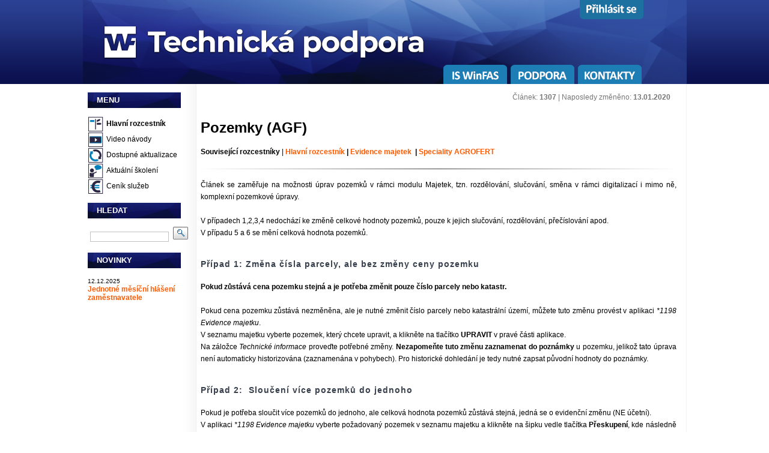

--- FILE ---
content_type: text/html
request_url: https://podpora.winfas.cz/index.php?pk_d9101__=+1307
body_size: 35863
content:



 




<!doctype html><html lang="cs">  <head>    <meta http-equiv="content-type" content="text/html; charset=cp-1250">   <meta name="description" content="WinFAS je ekonomick� informa�n� syst�m ide�ln� pro obchodn� a zem�ldsk� podniky.">   <meta name="keywords" content="ekonomick� informa�n� syst�m,zv��ata,mzdy,majetek,pozemky,��etnictv�,z�soby">   <!--<link rel="shortcut icon" href="style_img/icon_wf.ico">-->   <link rel="shortcut icon" type="image/png" href="style_img/icon-podpora.png">    <!--<meta http-equiv="Content-Style-Type" content="text/css">-->    <!--<meta http-equiv="Content-Script-Type" content="text/javascript">-->    <!--<meta http-equiv="content-language" content="cs">-->    <meta name="verify-v1" content="zyBSLmNOIGXdBomhUfQu+HM+JnrdWIeGWED905q7JAU=">    <meta name="googlebot" content="index, follow">    <meta name="Seznambot" content="index, follow">    <meta name="robots" content="index, follow">    <meta name="author" content="WinFAS software s.r.o."><link rel='alternate' type='application/atom+xml' title='WinFAS.cz- Pozemky (AGF)' href='http://www.winfas.cz/rss.php?sekce=8'><link href="winfas_content.css" rel="stylesheet" media="screen" type="text/css"><link href="style.css" rel="stylesheet" type="text/css" media="screen"><link href="style_print.css" rel="stylesheet" type="text/css" media="print"><!--</style>--><!--[if lte IE 6]><link href="style_print_ie6.css" rel="stylesheet" type="text/css" media="print"><![endif]-->	<link rel="stylesheet" type="text/css" href="./fancybox/jquery.fancybox-1.2.5.css" media="screen">    <title>WinFAS - Pozemky (AGF)</title>  <script type="text/javascript">function download(file) {  window.location = file;}function text(ext) {  alert(ext);}function addEngine(){return window.external.AddSearchProvider('http://www.winfas.cz/opensearch_winfas.xml');};function new_window(theURL,winName,features) { //zv�t�ov�tko obr�zk�  window.open(theURL,winName,features);}  function noEnter()  {	if (event.keyCode == 13)	{		event.cancelBubble = true;		event.returnValue = false;         }  }</script> 	<script type="text/javascript" src="./fancybox/jquery.min.js"></script>	<script type="text/javascript" src="./fancybox/jquery.fancybox-1.2.5.pack.js"></script>	<script type="text/javascript">		$(document).ready(function() {			$("a.zoom").fancybox();			$("a.zoom1").fancybox({				'overlayOpacity'	:	0.7,				'overlayColor'		:	'#FFF'			});			$("a.zoom2").fancybox({				'zoomSpeedIn'		:	500,				'zoomSpeedOut'		:	500,				'overlayShow'		:	false			});		});		function smaz(){		document.getElementById("hledat").value='';   }	</script><script type = "text/javascript">          function displayNextImage() {              if (pocet > 0)              {              xy = (xy == pocet) ? 1 : xy+1;              document.getElementById("img").src = "http://podpora.winfas.cz/vkladani_baneru/"+images[xy];               document.getElementById("odkaz").href = odkazy[xy];              }          }          function displayPreviousImage() {              xy = (xy = 1) ? pocet : xy - 1;              document.getElementById("img").src = "http://podpora.winfas.cz/vkladani_baneru/"+images[xy];               document.getElementById("odkaz").href = odkazy[xy];          }          function startTimer() {              setInterval(displayNextImage, 3000);          }          var xy;          xy=1;           </script><script>var images = [];</script><script>var pocet = 0;</script><script>var odkazy = "";</script>  </head>  <body onload = "startTimer()">  <script type="application/ld+json">    {      "@context": "http://schema.org",      "@type": "Organization",      "name": "WinFAS software s.r.o.",      "url": "http://www.winfas.cz",      "sameAs": [        "https://www.facebook.com/winfascz/",        "https://plus.google.com/102973200216606460918"      ]    }  </script>  <div id="wrapper">    <div id="wrapper2">      <div id="header">      <a href="https://podpora.winfas.cz"><img src="style_img/img-hlavicka.png" alt="Technick� podpora" /></a>    <div id="cookies">     <p style="float:left; color:white;">Pou��v�n�m tohoto webu vyjad�ujete souhlas s u��v�n�m soubor� cookie.</p>     <a style="float:left; margin-left:25px; color:white;" href="https://www.google.com/intl/cs/policies/technologies/cookies/" target="_blank" >V�ce informac�</a>     <a style="margin-left:25px; color:white;" onclick="closecookies();">Rozum�m</a>    </div> <script>function getCookie(cname) {    var name = cname + "=";    var ca = document.cookie.split(';');    for(var i=0; i<ca.length; i++) {        var c = ca[i];        while (c.charAt(0)==' ') c = c.substring(1);        if (c.indexOf(name) == 0) return c.substring(name.length, c.length);    }    return "";}var x = getCookie("cookieclicked");if (x=="yes"){document.getElementById("cookies").style.display = "none";}</script><script>function closecookies() {document.getElementById("cookies").style.display = "none";document.cookie="cookieclicked=yes; expires=Thu, 18 Dec 9999 12:00:00 UTC";}</script>          	 		  <div id="menu" ><li class="is_menu"><a href="http://www.winfas.cz" target="_blank"><img src="../style_img/is-winfas.png" onmouseover="this.src='../style_img/is-winfas_invert.png'" onmouseout="this.src='../style_img/is-winfas.png'" alt="IS WinFAS"></a></li><li class="is_menu"><a href="https://podpora.winfas.cz"><img src="../style_img/podpora.png" onmouseover="this.src='../style_img/podpora_invert.png'" onmouseout="this.src='../style_img/podpora.png'" alt="Podpora"></a></li><li class="is_menu"><a href="/index.php?clanek=59-informacni-system-kontakt-osobni-kontakty"><img src="../style_img/kontakty.png" onmouseover="this.src='../style_img/kontakty_invert.png'" onmouseout="this.src='../style_img/kontakty.png'" alt="Kontakty"></a></li>        			  </div>        <div  id="crm_menu">          <ul><li class="is_menu"><a href="https://crm.okfas.cz/index.php?pk_d9101__=65"><img src="../style_img/prihlaseni.png" onmouseover="this.src='../style_img/prihlaseni_invert.png'" onmouseout="this.src='../style_img/prihlaseni.png'" alt="P�ihl�sit se"></a></li></ul>        </div>       		  </div>		  <!-- end #header -->		  <div id="page">			 <div class="sidebar">				<div>          <div class="dtree">            <div class="dTreeNode">                <h3 class="h3menu">MENU</h3>            </div>            <div class="clip" style="display:block;">              <div class="dTreeNode">                <img src="style_img/icon-01-rozcestnik.png" alt="Hlavn� rozcestn�k">                <a style="font-weight: bold;" class="node" title="Hlavn� rozcestn�k" href="/index.php?clanek=2020">Hlavn� rozcestn�k</a>              </div>              <div class="dTreeNode">                <img src="style_img/icon-02-video-navody.png" alt="Video n�vody">                <a class="node" title="Video n�vody" href="/index.php?clanek=2040-informacni-system-podpora-videonavody">Video n�vody</a>              </div>              <div class="dTreeNode">                <img src="style_img/icon-03-aktualizace.png" alt="Dostupn� aktualizace">                <a class="node" title="Dostupn� aktualizace" href="/index.php?clanek=96-informacni-system-podpora-aktualizace-systemu">Dostupn� aktualizace</a>              </div>                             <div class="dTreeNode">                <img src="style_img/icon-04-skoleni.png" alt="Aktu�ln� �kolen�">                <a class="node" title="Aktu�ln� �kolen�" href="/index.php?clanek=768-informacni-system-podpora-skoleni">Aktu�ln� �kolen�</a>              </div>              <div class="dTreeNode">                <img src="style_img/icon-05-cenik-sluzeb.png" alt="Cen�k slu�eb">                <a class="node" title="Cen�k slu�eb" href="/index.php?clanek=782-informacni-system-podpora-cenik-sluzeb">Cen�k slu�eb</a>               </div>              <!--                            <div class="dTreeNode">                <img src="style_img/icon-06-zaklady-ovladani.png" alt="Z�klady ovl�d�n�">                <a class="node" title="Z�klady ovl�d�n�" href="/index.php?clanek=2041">Z�klady ovl�d�n�</a>              </div>              <div class="dTreeNode">                <img src="img/join_test.gif" alt="">                <a class="node" title="Pravidla technick� podpory" href="/index.php?clanek=1044-informacni-system-podpora-pravidla_technicke_podpory_">Pravidla technick� podpory</a>              </div>              -->            </div>          </div>                    <div class="dtree">            <div class="dTreeNode">              <h3 class="h3menu">HLEDAT</h3>            </div>            <div class="dTreeNode">                          <form id="searchform" method="get"  action="../hledej.php?parh=1">                <p style="margin: 0px;">                  <input type="text" name="text" id="s" size="15" style="margin:4px;">                  <input type="submit" style="height:21px; width: 25px; background-image: url(../style_img/Search.gif); border: none;" value="">                  <input type="hidden" name="parh" value="1">                </p>                <!--                <p style="margin-bottom: 0px;">                  <a href="hledej.php?parh=1" style="padding-left:35px; color:#6B6B6B;">                    [Roz���en�]                  </a>                </p>                -->                              </form>                   </div>          </div>                        <div class="dtree">            <div class="dTreeNode">              <h3 class="h3menu">NOVINKY</h3>            </div>            <div class="dTreeNode"><table class="tabulka_bez" cellspacing="0" cellpadding="0" style="white-space: normal;"><tr><td style="font-size: 12px; font-style : underlink;"><span style="font-size:10px;">12.12.2025</span><br><a style="color: #FF5A00;" href="/index.php?clanek=3700-jednotne_mesicni_hlaseni_zamestnavatele_-_jmhz"><b>Jednotn� m�s��n� hl�en� zam�stnavatele</b></a>    <br><br></td>         </tr></table>            </div>          </div>            				</div>			</div>			<!-- end #sidebar --></div><div id="content"><div id="hlava_clanku">              �l�nek: <b> 1307</b>  | Naposledy zm�n�no: <b>13.01.2020</b><br>        </div>				<div class="post">        <p><!-- [if !mso]> <style> v:* {behavior:url(#default#VML);} o:* {behavior:url(#default#VML);} w:* {behavior:url(#default#VML);} .shape {behavior:url(#default#VML);} </style> <![endif]--></p>
<h1>Pozemky (AGF)<strong><br /></strong></h1>
<p><strong>Souvisej�c� rozcestn�ky</strong>�|<strong>�<a title="Hlavn� rozcestn�k - moduly WinFASu" href="http://podpora.winfas.cz/index.php?pk_d9101__=2020">Hlavn� rozcestn�k</a>�|�<a href="http://podpora.winfas.cz/index.php?pk_d9101__=1384">Evidence majetek</a>��| <a href="https://podpora.winfas.cz/?clanek=1599">Speciality AGROFERT</a></strong></p>
<hr />
<h3>�</h3>
<p>�l�nek se zam��uje na mo�nosti �prav pozemk� v r�mci modulu Majetek, tzn. rozd�lov�n�, slu�ov�n�, sm�na v r�mci digitalizac� i mimo n�, komplexn� pozemkov� �pravy.<br /><br />V p��padech 1,2,3,4 nedoch�z� ke zm�n� celkov� hodnoty pozemk�, pouze k jejich slu�ov�n�, rozd�lov�n�, p�e��slov�n� apod.<br />V p��padu�5 a 6 se m�n� celkov� hodnota pozemk�.</p>
<h3><br />P��pad 1: Zm�na ��sla parcely, ale bez zm�ny ceny pozemku</h3>
<p><br /><strong>Pokud z�st�v� cena pozemku stejn� a je pot�eba zm�nit pouze ��slo parcely nebo katastr.</strong><br /><br />Pokud cena pozemku z�st�v� nezm�n�na, ale je nutn� zm�nit ��slo parcely nebo katastr�ln� �zem�, m��ete tuto zm�nu prov�st v aplikaci <em>*1198 Evidence majetku</em>.<br data-start="868" data-end="871" /> V seznamu majetku vyberte pozemek, kter� chcete upravit, a klikn�te na tla��tko <strong>UPRAVIT</strong> v prav� ��sti aplikace.<br data-start="961" data-end="964" /> Na z�lo�ce <em>Technick� informace</em> prove�te pot�ebn� zm�ny. <strong>Nezapome�te tuto zm�nu zaznamenat do pozn�mky</strong> u pozemku, jeliko� tato �prava nen� automaticky historizov�na (zaznamen�na v pohybech). Pro historick� dohled�n��je tedy nutn� zapsat p�vodn� hodnoty do pozn�mky.</p>
<h3>�</h3>
<h3>P��pad 2:� Slou�en��v�ce pozemk� do jednoho</h3>
<p><br />Pokud je pot�eba slou�it v�ce pozemk� do jednoho, ale celkov� hodnota pozemk� z�st�v� stejn�, jedn� se o eviden�n� zm�nu (NE ��etn�).<br data-start="1429" data-end="1432" /> V aplikaci <em>*1198 Evidence majetku</em>�vyberte po�adovan� pozemek v seznamu majetku a�klikn�te na��ipku vedle tla��tka�<strong>P�eskupen�</strong>, kde n�sledn� zvol�te mo�nost<strong> Slou�en�.�</strong>Podrobnosti o postupu slou�en� naleznete v <a href="https://podpora.winfas.cz/index.php?pk_d9101__=2446">n�vodu +2446</a>. Pokud�pot�ebujete prov�st slou�en� p�ecen�n�ch a nep�ecen�n�ch pozemk� postupujte podle <a href="https://podpora.winfas.cz/index.php?clanek=2897">n�vodu +2897</a>.</p>
<h3>�</h3>
<h3>P��pad 3: Rozd�len� pozemku na v�ce ��st�</h3>
<p><br />Pokud m� z jednoho pozemku vzniknout v�ce nov�ch pozemk� (nap�. s vlastn�m ��slem parcely, katastr�ln�m �zem�m apod.).�Op�t se jedn� pouze o eviden�n� zm�nu a postup je podobn�, jako v p�edchoz�m p��padu.�<br data-start="1904" data-end="1907" />V aplikaci�<em>*1198 Evidence majetku</em>�vyberte po�adovan� pozemek k rozd�ln� v seznamu majetku a�klikn�te na��ipku vedle tla��tka�<strong>P�eskupen�</strong>, kde n�sledn� zvol�te mo�nost<strong>�Rozd�len�.�</strong>Podrobnosti o postupu�rozd�len� naleznete v�<a href="https://podpora.winfas.cz/index.php?pk_d9101__=+1128">n�vodu +1128</a>.</p>
<h3>�</h3>
<h3>P��pad 4: Komplexn� pozemkov� �pravy</h3>
<h3>�</h3>
<p>Pokud pozemek zanikne a je nahrazen nov�m v r�mci komplexn� pozemkov� �pravy, celkov� hodnota pozemk� se nezm�n�.<br data-start="3108" data-end="3111" /> V aplikaci <em>*1198 Evidence majetku</em> vyberte tla��tko <strong>VY�AZEN�</strong> a zvolte pohyb <strong>66 � Vy�azen� kompl. poz. �pravou</strong>, pot� potvr�te tla��tkem OK.<br data-start="3254" data-end="3257" /> N�sledn�zvolte tla��tko <strong>ZA�AZEN�</strong> a upravte �ablonu na pohyb <strong>08 � Po��zen� kompl. poz. �pravou</strong>, potvr�te tla��tkem OK.</p>
<p>Proto�e se nem�n� celkov� hodnota za�azen�ch a vy�azen�ch pozemk�, jedn� se ne��etn� pohyb.</p>
<h3>�</h3>
<h3>P��pad 5: Sm�na pozemk�, pozemek je vy�azen a je po��zen nov� jin� pozemek � m�n� se hodnota pozemk�</h3>
<h3>�</h3>
<p>P�i sm�n� pozemk�, kdy je jeden pozemek vy�azen a m�sto n�j je po��zen nov�, doch�z� ke zm�n� hodnoty pozemk�.<br data-start="3652" data-end="3655" />V aplikaci�<em>*1198 Evidence majetku</em>�zvolte tla��tko�<strong>VY�AZEN�</strong>�a pohyb�<strong>69 � Vy�azen� sm�nou</strong>, potvr�te tla��tkem OK.<br data-start="3772" data-end="3775" />Pot� klikn�te na tla��tko�<strong>ZA�AZEN�</strong>�a upravte �ablonu na pohyb�<strong>15 � Za�azen� sm�nou</strong>, potvr�te tla��tkem OK.</p>
<p>��tov�n� je specifikov�no v <a href="https://podpora.winfas.cz/index.php?clanek=3633">n�vodu +3633</a>.</p>
<h3>�</h3>
<h3>P��pad 6: Dokoupen� pod�lu na ji� evidovan�m pozemku</h3>
<h3>�</h3>
<p>Pokud dokoup�te ��st pozemku, kter� ji� m�te v evidenci, jedn� se o zm�nu jak eviden�n�, tak ��etn�.<br data-start="4140" data-end="4143" /> V aplikaci <em>*1198 Evidence majetku</em> vyberte pozemek, kter�ho se dokoupen� t�k�, a klikn�te na tla��tko <strong>Zm. ceny (zm�na ceny)</strong>. Zvolte pohyb <strong>29 � Dokoupen� pod�lu</strong> a zadejte ��stku, o kterou se zvy�uje po�izovac� cena. V technick�ch informac�ch upravte v�m�ru pozemku, p��padn� i dal�� informace (nap�. pod�l). Doporu�ujeme p�idat do pozn�mky nap��klad ��slo kupn� smlouvy.<br data-start="4471" data-end="4474" /> V p��pad� nespr�vn�ho zad�n� pod�lu m��ete opravit zm�nu ceny v re�imu Opravit zm�nu ceny (�ern� �ipka na tla��tku Zm�na ceny).</p>
<p>Obecn� postup zm�ny ceny majetku naleznete v�<a href="https://podpora.winfas.cz/index.php?clanek=2245">n�vodu +2245</a>�a opravy nebo ru�en� pohyb� v <a href="https://podpora.winfas.cz/index.php?pk_d9101__=+1409">n�vodu +1409</a>.</p>
<h3>Zp�t na:</h3>
<ul style="font-weight: 400;">
<li><strong><a href="https://podpora.winfas.cz/?clanek=1599">Speciality AGF</a></strong></li>
<li><strong><a href="http://podpora.winfas.cz/index.php?pk_d9101__=1384">Rozcestn�k majetku</a></strong></li>
</ul>
<!-- [if gte mso 9]><xml>  <w:WordDocument>   <w:View>Normal</w:View>   <w:Zoom>0</w:Zoom>   <w:TrackMoves>false</w:TrackMoves>   <w:TrackFormatting/>   <w:HyphenationZone>21</w:HyphenationZone>   <w:PunctuationKerning/>   <w:ValidateAgainstSchemas/>   <w:SaveIfXMLInvalid>false</w:SaveIfXMLInvalid>   <w:IgnoreMixedContent>false</w:IgnoreMixedContent>   <w:AlwaysShowPlaceholderText>false</w:AlwaysShowPlaceholderText>   <w:DoNotPromoteQF/>   <w:LidThemeOther>CS</w:LidThemeOther>   <w:LidThemeAsian>X-NONE</w:LidThemeAsian>   <w:LidThemeComplexScript>X-NONE</w:LidThemeComplexScript>   <w:Compatibility>    <w:BreakWrappedTables/>    <w:SnapToGridInCell/>    <w:WrapTextWithPunct/>    <w:UseAsianBreakRules/>    <w:DontGrowAutofit/>    <w:SplitPgBreakAndParaMark/>    <w:DontVertAlignCellWithSp/>    <w:DontBreakConstrainedForcedTables/>    <w:DontVertAlignInTxbx/>    <w:Word11KerningPairs/>    <w:CachedColBalance/>   </w:Compatibility>   <w:BrowserLevel>MicrosoftInternetExplorer4</w:BrowserLevel>   <m:mathPr>    <m:mathFont m:val="Cambria Math"/>    <m:brkBin m:val="before"/>    <m:brkBinSub m:val="--"/>    <m:smallFrac m:val="off"/>    <m:dispDef/>    <m:lMargin m:val="0"/>    <m:rMargin m:val="0"/>    <m:defJc m:val="centerGroup"/>    <m:wrapIndent m:val="1440"/>    <m:intLim m:val="subSup"/>    <m:naryLim m:val="undOvr"/>   </m:mathPr></w:WordDocument> </xml><![endif]--><!-- [if gte mso 9]><xml>  <w:LatentStyles DefLockedState="false" DefUnhideWhenUsed="true"   DefSemiHidden="true" DefQFormat="false" DefPriority="99"   LatentStyleCount="267">   <w:LsdException Locked="false" Priority="0" SemiHidden="false"    UnhideWhenUsed="false" QFormat="true" Name="Normal"/>   <w:LsdException Locked="false" Priority="9" SemiHidden="false"    UnhideWhenUsed="false" QFormat="true" Name="heading 1"/>   <w:LsdException Locked="false" Priority="9" QFormat="true" Name="heading 2"/>   <w:LsdException Locked="false" Priority="9" QFormat="true" Name="heading 3"/>   <w:LsdException Locked="false" Priority="9" QFormat="true" Name="heading 4"/>   <w:LsdException Locked="false" Priority="9" QFormat="true" Name="heading 5"/>   <w:LsdException Locked="false" Priority="9" QFormat="true" Name="heading 6"/>   <w:LsdException Locked="false" Priority="9" QFormat="true" Name="heading 7"/>   <w:LsdException Locked="false" Priority="9" QFormat="true" Name="heading 8"/>   <w:LsdException Locked="false" Priority="9" QFormat="true" Name="heading 9"/>   <w:LsdException Locked="false" Priority="39" Name="toc 1"/>   <w:LsdException Locked="false" Priority="39" Name="toc 2"/>   <w:LsdException Locked="false" Priority="39" Name="toc 3"/>   <w:LsdException Locked="false" Priority="39" Name="toc 4"/>   <w:LsdException Locked="false" Priority="39" Name="toc 5"/>   <w:LsdException Locked="false" Priority="39" Name="toc 6"/>   <w:LsdException Locked="false" Priority="39" Name="toc 7"/>   <w:LsdException Locked="false" Priority="39" Name="toc 8"/>   <w:LsdException Locked="false" Priority="39" Name="toc 9"/>   <w:LsdException Locked="false" Priority="35" QFormat="true" Name="caption"/>   <w:LsdException Locked="false" Priority="10" SemiHidden="false"    UnhideWhenUsed="false" QFormat="true" Name="Title"/>   <w:LsdException Locked="false" Priority="1" Name="Default Paragraph Font"/>   <w:LsdException Locked="false" Priority="11" SemiHidden="false"    UnhideWhenUsed="false" QFormat="true" Name="Subtitle"/>   <w:LsdException Locked="false" Priority="22" SemiHidden="false"    UnhideWhenUsed="false" QFormat="true" Name="Strong"/>   <w:LsdException Locked="false" Priority="20" SemiHidden="false"    UnhideWhenUsed="false" QFormat="true" Name="Emphasis"/>   <w:LsdException Locked="false" Priority="59" SemiHidden="false"    UnhideWhenUsed="false" Name="Table Grid"/>   <w:LsdException Locked="false" UnhideWhenUsed="false" Name="Placeholder Text"/>   <w:LsdException Locked="false" Priority="1" SemiHidden="false"    UnhideWhenUsed="false" QFormat="true" Name="No Spacing"/>   <w:LsdException Locked="false" Priority="60" SemiHidden="false"    UnhideWhenUsed="false" Name="Light Shading"/>   <w:LsdException Locked="false" Priority="61" SemiHidden="false"    UnhideWhenUsed="false" Name="Light List"/>   <w:LsdException Locked="false" Priority="62" SemiHidden="false"    UnhideWhenUsed="false" Name="Light Grid"/>   <w:LsdException Locked="false" Priority="63" SemiHidden="false"    UnhideWhenUsed="false" Name="Medium Shading 1"/>   <w:LsdException Locked="false" Priority="64" SemiHidden="false"    UnhideWhenUsed="false" Name="Medium Shading 2"/>   <w:LsdException Locked="false" Priority="65" SemiHidden="false"    UnhideWhenUsed="false" Name="Medium List 1"/>   <w:LsdException Locked="false" Priority="66" SemiHidden="false"    UnhideWhenUsed="false" Name="Medium List 2"/>   <w:LsdException Locked="false" Priority="67" SemiHidden="false"    UnhideWhenUsed="false" Name="Medium Grid 1"/>   <w:LsdException Locked="false" Priority="68" SemiHidden="false"    UnhideWhenUsed="false" Name="Medium Grid 2"/>   <w:LsdException Locked="false" Priority="69" SemiHidden="false"    UnhideWhenUsed="false" Name="Medium Grid 3"/>   <w:LsdException Locked="false" Priority="70" SemiHidden="false"    UnhideWhenUsed="false" Name="Dark List"/>   <w:LsdException Locked="false" Priority="71" SemiHidden="false"    UnhideWhenUsed="false" Name="Colorful Shading"/>   <w:LsdException Locked="false" Priority="72" SemiHidden="false"    UnhideWhenUsed="false" Name="Colorful List"/>   <w:LsdException Locked="false" Priority="73" SemiHidden="false"    UnhideWhenUsed="false" Name="Colorful Grid"/>   <w:LsdException Locked="false" Priority="60" SemiHidden="false"    UnhideWhenUsed="false" Name="Light Shading Accent 1"/>   <w:LsdException Locked="false" Priority="61" SemiHidden="false"    UnhideWhenUsed="false" Name="Light List Accent 1"/>   <w:LsdException Locked="false" Priority="62" SemiHidden="false"    UnhideWhenUsed="false" Name="Light Grid Accent 1"/>   <w:LsdException Locked="false" Priority="63" SemiHidden="false"    UnhideWhenUsed="false" Name="Medium Shading 1 Accent 1"/>   <w:LsdException Locked="false" Priority="64" SemiHidden="false"    UnhideWhenUsed="false" Name="Medium Shading 2 Accent 1"/>   <w:LsdException Locked="false" Priority="65" SemiHidden="false"    UnhideWhenUsed="false" Name="Medium List 1 Accent 1"/>   <w:LsdException Locked="false" UnhideWhenUsed="false" Name="Revision"/>   <w:LsdException Locked="false" Priority="34" SemiHidden="false"    UnhideWhenUsed="false" QFormat="true" Name="List Paragraph"/>   <w:LsdException Locked="false" Priority="29" SemiHidden="false"    UnhideWhenUsed="false" QFormat="true" Name="Quote"/>   <w:LsdException Locked="false" Priority="30" SemiHidden="false"    UnhideWhenUsed="false" QFormat="true" Name="Intense Quote"/>   <w:LsdException Locked="false" Priority="66" SemiHidden="false"    UnhideWhenUsed="false" Name="Medium List 2 Accent 1"/>   <w:LsdException Locked="false" Priority="67" SemiHidden="false"    UnhideWhenUsed="false" Name="Medium Grid 1 Accent 1"/>   <w:LsdException Locked="false" Priority="68" SemiHidden="false"    UnhideWhenUsed="false" Name="Medium Grid 2 Accent 1"/>   <w:LsdException Locked="false" Priority="69" SemiHidden="false"    UnhideWhenUsed="false" Name="Medium Grid 3 Accent 1"/>   <w:LsdException Locked="false" Priority="70" SemiHidden="false"    UnhideWhenUsed="false" Name="Dark List Accent 1"/>   <w:LsdException Locked="false" Priority="71" SemiHidden="false"    UnhideWhenUsed="false" Name="Colorful Shading Accent 1"/>   <w:LsdException Locked="false" Priority="72" SemiHidden="false"    UnhideWhenUsed="false" Name="Colorful List Accent 1"/>   <w:LsdException Locked="false" Priority="73" SemiHidden="false"    UnhideWhenUsed="false" Name="Colorful Grid Accent 1"/>   <w:LsdException Locked="false" Priority="60" SemiHidden="false"    UnhideWhenUsed="false" Name="Light Shading Accent 2"/>   <w:LsdException Locked="false" Priority="61" SemiHidden="false"    UnhideWhenUsed="false" Name="Light List Accent 2"/>   <w:LsdException Locked="false" Priority="62" SemiHidden="false"    UnhideWhenUsed="false" Name="Light Grid Accent 2"/>   <w:LsdException Locked="false" Priority="63" SemiHidden="false"    UnhideWhenUsed="false" Name="Medium Shading 1 Accent 2"/>   <w:LsdException Locked="false" Priority="64" SemiHidden="false"    UnhideWhenUsed="false" Name="Medium Shading 2 Accent 2"/>   <w:LsdException Locked="false" Priority="65" SemiHidden="false"    UnhideWhenUsed="false" Name="Medium List 1 Accent 2"/>   <w:LsdException Locked="false" Priority="66" SemiHidden="false"    UnhideWhenUsed="false" Name="Medium List 2 Accent 2"/>   <w:LsdException Locked="false" Priority="67" SemiHidden="false"    UnhideWhenUsed="false" Name="Medium Grid 1 Accent 2"/>   <w:LsdException Locked="false" Priority="68" SemiHidden="false"    UnhideWhenUsed="false" Name="Medium Grid 2 Accent 2"/>   <w:LsdException Locked="false" Priority="69" SemiHidden="false"    UnhideWhenUsed="false" Name="Medium Grid 3 Accent 2"/>   <w:LsdException Locked="false" Priority="70" SemiHidden="false"    UnhideWhenUsed="false" Name="Dark List Accent 2"/>   <w:LsdException Locked="false" Priority="71" SemiHidden="false"    UnhideWhenUsed="false" Name="Colorful Shading Accent 2"/>   <w:LsdException Locked="false" Priority="72" SemiHidden="false"    UnhideWhenUsed="false" Name="Colorful List Accent 2"/>   <w:LsdException Locked="false" Priority="73" SemiHidden="false"    UnhideWhenUsed="false" Name="Colorful Grid Accent 2"/>   <w:LsdException Locked="false" Priority="60" SemiHidden="false"    UnhideWhenUsed="false" Name="Light Shading Accent 3"/>   <w:LsdException Locked="false" Priority="61" SemiHidden="false"    UnhideWhenUsed="false" Name="Light List Accent 3"/>   <w:LsdException Locked="false" Priority="62" SemiHidden="false"    UnhideWhenUsed="false" Name="Light Grid Accent 3"/>   <w:LsdException Locked="false" Priority="63" SemiHidden="false"    UnhideWhenUsed="false" Name="Medium Shading 1 Accent 3"/>   <w:LsdException Locked="false" Priority="64" SemiHidden="false"    UnhideWhenUsed="false" Name="Medium Shading 2 Accent 3"/>   <w:LsdException Locked="false" Priority="65" SemiHidden="false"    UnhideWhenUsed="false" Name="Medium List 1 Accent 3"/>   <w:LsdException Locked="false" Priority="66" SemiHidden="false"    UnhideWhenUsed="false" Name="Medium List 2 Accent 3"/>   <w:LsdException Locked="false" Priority="67" SemiHidden="false"    UnhideWhenUsed="false" Name="Medium Grid 1 Accent 3"/>   <w:LsdException Locked="false" Priority="68" SemiHidden="false"    UnhideWhenUsed="false" Name="Medium Grid 2 Accent 3"/>   <w:LsdException Locked="false" Priority="69" SemiHidden="false"    UnhideWhenUsed="false" Name="Medium Grid 3 Accent 3"/>   <w:LsdException Locked="false" Priority="70" SemiHidden="false"    UnhideWhenUsed="false" Name="Dark List Accent 3"/>   <w:LsdException Locked="false" Priority="71" SemiHidden="false"    UnhideWhenUsed="false" Name="Colorful Shading Accent 3"/>   <w:LsdException Locked="false" Priority="72" SemiHidden="false"    UnhideWhenUsed="false" Name="Colorful List Accent 3"/>   <w:LsdException Locked="false" Priority="73" SemiHidden="false"    UnhideWhenUsed="false" Name="Colorful Grid Accent 3"/>   <w:LsdException Locked="false" Priority="60" SemiHidden="false"    UnhideWhenUsed="false" Name="Light Shading Accent 4"/>   <w:LsdException Locked="false" Priority="61" SemiHidden="false"    UnhideWhenUsed="false" Name="Light List Accent 4"/>   <w:LsdException Locked="false" Priority="62" SemiHidden="false"    UnhideWhenUsed="false" Name="Light Grid Accent 4"/>   <w:LsdException Locked="false" Priority="63" SemiHidden="false"    UnhideWhenUsed="false" Name="Medium Shading 1 Accent 4"/>   <w:LsdException Locked="false" Priority="64" SemiHidden="false"    UnhideWhenUsed="false" Name="Medium Shading 2 Accent 4"/>   <w:LsdException Locked="false" Priority="65" SemiHidden="false"    UnhideWhenUsed="false" Name="Medium List 1 Accent 4"/>   <w:LsdException Locked="false" Priority="66" SemiHidden="false"    UnhideWhenUsed="false" Name="Medium List 2 Accent 4"/>   <w:LsdException Locked="false" Priority="67" SemiHidden="false"    UnhideWhenUsed="false" Name="Medium Grid 1 Accent 4"/>   <w:LsdException Locked="false" Priority="68" SemiHidden="false"    UnhideWhenUsed="false" Name="Medium Grid 2 Accent 4"/>   <w:LsdException Locked="false" Priority="69" SemiHidden="false"    UnhideWhenUsed="false" Name="Medium Grid 3 Accent 4"/>   <w:LsdException Locked="false" Priority="70" SemiHidden="false"    UnhideWhenUsed="false" Name="Dark List Accent 4"/>   <w:LsdException Locked="false" Priority="71" SemiHidden="false"    UnhideWhenUsed="false" Name="Colorful Shading Accent 4"/>   <w:LsdException Locked="false" Priority="72" SemiHidden="false"    UnhideWhenUsed="false" Name="Colorful List Accent 4"/>   <w:LsdException Locked="false" Priority="73" SemiHidden="false"    UnhideWhenUsed="false" Name="Colorful Grid Accent 4"/>   <w:LsdException Locked="false" Priority="60" SemiHidden="false"    UnhideWhenUsed="false" Name="Light Shading Accent 5"/>   <w:LsdException Locked="false" Priority="61" SemiHidden="false"    UnhideWhenUsed="false" Name="Light List Accent 5"/>   <w:LsdException Locked="false" Priority="62" SemiHidden="false"    UnhideWhenUsed="false" Name="Light Grid Accent 5"/>   <w:LsdException Locked="false" Priority="63" SemiHidden="false"    UnhideWhenUsed="false" Name="Medium Shading 1 Accent 5"/>   <w:LsdException Locked="false" Priority="64" SemiHidden="false"    UnhideWhenUsed="false" Name="Medium Shading 2 Accent 5"/>   <w:LsdException Locked="false" Priority="65" SemiHidden="false"    UnhideWhenUsed="false" Name="Medium List 1 Accent 5"/>   <w:LsdException Locked="false" Priority="66" SemiHidden="false"    UnhideWhenUsed="false" Name="Medium List 2 Accent 5"/>   <w:LsdException Locked="false" Priority="67" SemiHidden="false"    UnhideWhenUsed="false" Name="Medium Grid 1 Accent 5"/>   <w:LsdException Locked="false" Priority="68" SemiHidden="false"    UnhideWhenUsed="false" Name="Medium Grid 2 Accent 5"/>   <w:LsdException Locked="false" Priority="69" SemiHidden="false"    UnhideWhenUsed="false" Name="Medium Grid 3 Accent 5"/>   <w:LsdException Locked="false" Priority="70" SemiHidden="false"    UnhideWhenUsed="false" Name="Dark List Accent 5"/>   <w:LsdException Locked="false" Priority="71" SemiHidden="false"    UnhideWhenUsed="false" Name="Colorful Shading Accent 5"/>   <w:LsdException Locked="false" Priority="72" SemiHidden="false"    UnhideWhenUsed="false" Name="Colorful List Accent 5"/>   <w:LsdException Locked="false" Priority="73" SemiHidden="false"    UnhideWhenUsed="false" Name="Colorful Grid Accent 5"/>   <w:LsdException Locked="false" Priority="60" SemiHidden="false"    UnhideWhenUsed="false" Name="Light Shading Accent 6"/>   <w:LsdException Locked="false" Priority="61" SemiHidden="false"    UnhideWhenUsed="false" Name="Light List Accent 6"/>   <w:LsdException Locked="false" Priority="62" SemiHidden="false"    UnhideWhenUsed="false" Name="Light Grid Accent 6"/>   <w:LsdException Locked="false" Priority="63" SemiHidden="false"    UnhideWhenUsed="false" Name="Medium Shading 1 Accent 6"/>   <w:LsdException Locked="false" Priority="64" SemiHidden="false"    UnhideWhenUsed="false" Name="Medium Shading 2 Accent 6"/>   <w:LsdException Locked="false" Priority="65" SemiHidden="false"    UnhideWhenUsed="false" Name="Medium List 1 Accent 6"/>   <w:LsdException Locked="false" Priority="66" SemiHidden="false"    UnhideWhenUsed="false" Name="Medium List 2 Accent 6"/>   <w:LsdException Locked="false" Priority="67" SemiHidden="false"    UnhideWhenUsed="false" Name="Medium Grid 1 Accent 6"/>   <w:LsdException Locked="false" Priority="68" SemiHidden="false"    UnhideWhenUsed="false" Name="Medium Grid 2 Accent 6"/>   <w:LsdException Locked="false" Priority="69" SemiHidden="false"    UnhideWhenUsed="false" Name="Medium Grid 3 Accent 6"/>   <w:LsdException Locked="false" Priority="70" SemiHidden="false"    UnhideWhenUsed="false" Name="Dark List Accent 6"/>   <w:LsdException Locked="false" Priority="71" SemiHidden="false"    UnhideWhenUsed="false" Name="Colorful Shading Accent 6"/>   <w:LsdException Locked="false" Priority="72" SemiHidden="false"    UnhideWhenUsed="false" Name="Colorful List Accent 6"/>   <w:LsdException Locked="false" Priority="73" SemiHidden="false"    UnhideWhenUsed="false" Name="Colorful Grid Accent 6"/>   <w:LsdException Locked="false" Priority="19" SemiHidden="false"    UnhideWhenUsed="false" QFormat="true" Name="Subtle Emphasis"/>   <w:LsdException Locked="false" Priority="21" SemiHidden="false"    UnhideWhenUsed="false" QFormat="true" Name="Intense Emphasis"/>   <w:LsdException Locked="false" Priority="31" SemiHidden="false"    UnhideWhenUsed="false" QFormat="true" Name="Subtle Reference"/>   <w:LsdException Locked="false" Priority="32" SemiHidden="false"    UnhideWhenUsed="false" QFormat="true" Name="Intense Reference"/>   <w:LsdException Locked="false" Priority="33" SemiHidden="false"    UnhideWhenUsed="false" QFormat="true" Name="Book Title"/>   <w:LsdException Locked="false" Priority="37" Name="Bibliography"/>   <w:LsdException Locked="false" Priority="39" QFormat="true" Name="TOC Heading"/>  </w:LatentStyles> </xml><![endif]--><!-- [if gte mso 10]> <style>  /* Style Definitions */  table.MsoNormalTable 	{mso-style-name:"Norm�ln� tabulka"; 	mso-tstyle-rowband-size:0; 	mso-tstyle-colband-size:0; 	mso-style-noshow:yes; 	mso-style-priority:99; 	mso-style-qformat:yes; 	mso-style-parent:""; 	mso-padding-alt:0cm 5.4pt 0cm 5.4pt; 	mso-para-margin-top:0cm; 	mso-para-margin-right:0cm; 	mso-para-margin-bottom:10.0pt; 	mso-para-margin-left:0cm; 	line-height:115%; 	mso-pagination:widow-orphan; 	font-size:11.0pt; 	font-family:"Calibri","sans-serif"; 	mso-ascii-font-family:Calibri; 	mso-ascii-theme-font:minor-latin; 	mso-hansi-font-family:Calibri; 	mso-hansi-theme-font:minor-latin; 	mso-fareast-language:EN-US;} </style> <![endif]-->   <div class="tisk_o_clanku" style="border: dotted 2px black; padding: 2px; "><b>Autor:</b>&nbsp;&nbsp;&nbsp; Ing. KO���LOV� Lucie&nbsp;&nbsp;&nbsp; | <b>Posl.zm�na:</b>&nbsp;&nbsp;&nbsp; 13.01.2020&nbsp;&nbsp;&nbsp; | <b>�l�nek:</b>&nbsp;&nbsp;&nbsp;  1307&nbsp;&nbsp;&nbsp; | <b>&nbsp;&nbsp;&nbsp; www.WinFAS.cz &nbsp;&nbsp;&nbsp;</b>   </div></div></div>			<!-- end #content -->
			<div style="clear: both;">&nbsp;</div>
		</div>
		<!-- end #page -->
	</div>
	<!-- end #wrapper2 -->

  <!--
  <div id="myfooter">

  </div>
  -->
</div>
<!-- end #wrapper -->
<div id="footer"><p><strong><a href="../index.php?clanek=60-informacni-system-vyrobce-o_spolecnosti">&copy; 2008 - 2026 WinFAS software s.r.o. </a> </p></div><!--
<script type="text/javascript">
var gaJsHost = (("https:" == document.location.protocol) ? "https://ssl." : "http://www.");
document.write(unescape("%3Cscript src='" + gaJsHost + "google-analytics.com/ga.js' type='text/javascript'%3E%3C/script%3E"));
</script>
<script type="text/javascript">
var pageTracker = _gat._getTracker("UA-6389393-3");
pageTracker._initData();
pageTracker._trackPageview();
</script>
-->
<!-- Global site tag (gtag.js) - Google Analytics -->
<script async src="https://www.googletagmanager.com/gtag/js?id=UA-6389393-4"></script>
<script>
  window.dataLayer = window.dataLayer || [];
  function gtag(){dataLayer.push(arguments);}
  gtag('js', new Date());

  gtag('config', 'UA-6389393-4');
</script>

</body>
</html> 
